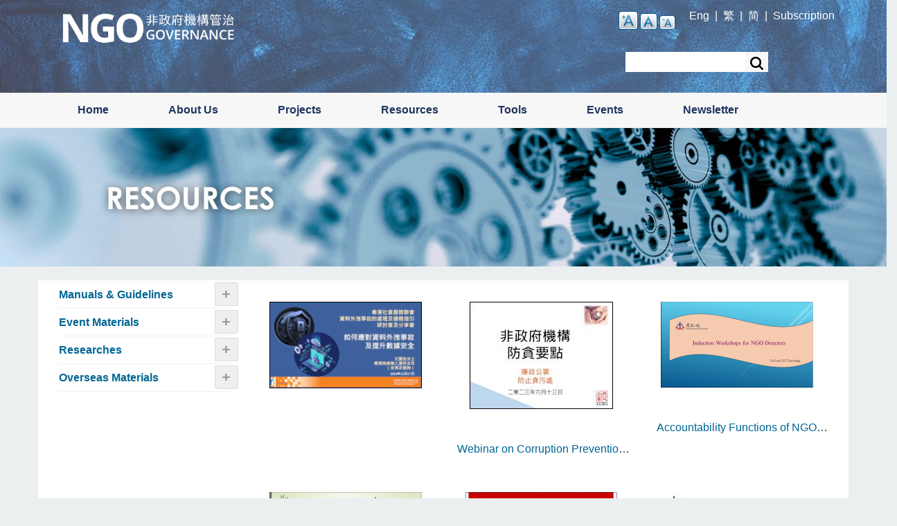

--- FILE ---
content_type: text/html; charset=UTF-8
request_url: https://governance.hkcss.org.hk/index.php/resource_cat11
body_size: 7512
content:
<!DOCTYPE html>
<html lang="en" dir="ltr" prefix="content: http://purl.org/rss/1.0/modules/content/  dc: http://purl.org/dc/terms/  foaf: http://xmlns.com/foaf/0.1/  og: http://ogp.me/ns#  rdfs: http://www.w3.org/2000/01/rdf-schema#  schema: http://schema.org/  sioc: http://rdfs.org/sioc/ns#  sioct: http://rdfs.org/sioc/types#  skos: http://www.w3.org/2004/02/skos/core#  xsd: http://www.w3.org/2001/XMLSchema# ">
  <head>
    <meta charset="utf-8" />
<noscript><style>form.antibot * :not(.antibot-message) { display: none !important; }</style>
</noscript><meta name="Generator" content="Drupal 10 (https://www.drupal.org)" />
<meta name="MobileOptimized" content="width" />
<meta name="HandheldFriendly" content="true" />
<meta name="viewport" content="width=device-width, initial-scale=1.0" />
<link rel="icon" href="/sites/default/files/gpp.ico" type="image/vnd.microsoft.icon" />

    <title>Resources - Accountability &amp; Transparency | NGO Governance</title>
    <link rel="stylesheet" media="all" href="/core/modules/system/css/components/ajax-progress.module.css?t070ne" />
<link rel="stylesheet" media="all" href="/core/modules/system/css/components/align.module.css?t070ne" />
<link rel="stylesheet" media="all" href="/core/modules/system/css/components/autocomplete-loading.module.css?t070ne" />
<link rel="stylesheet" media="all" href="/core/modules/system/css/components/fieldgroup.module.css?t070ne" />
<link rel="stylesheet" media="all" href="/core/modules/system/css/components/container-inline.module.css?t070ne" />
<link rel="stylesheet" media="all" href="/core/modules/system/css/components/clearfix.module.css?t070ne" />
<link rel="stylesheet" media="all" href="/core/modules/system/css/components/details.module.css?t070ne" />
<link rel="stylesheet" media="all" href="/core/modules/system/css/components/hidden.module.css?t070ne" />
<link rel="stylesheet" media="all" href="/core/modules/system/css/components/item-list.module.css?t070ne" />
<link rel="stylesheet" media="all" href="/core/modules/system/css/components/js.module.css?t070ne" />
<link rel="stylesheet" media="all" href="/core/modules/system/css/components/nowrap.module.css?t070ne" />
<link rel="stylesheet" media="all" href="/core/modules/system/css/components/position-container.module.css?t070ne" />
<link rel="stylesheet" media="all" href="/core/modules/system/css/components/progress.module.css?t070ne" />
<link rel="stylesheet" media="all" href="/core/modules/system/css/components/reset-appearance.module.css?t070ne" />
<link rel="stylesheet" media="all" href="/core/modules/system/css/components/resize.module.css?t070ne" />
<link rel="stylesheet" media="all" href="/core/modules/system/css/components/sticky-header.module.css?t070ne" />
<link rel="stylesheet" media="all" href="/core/modules/system/css/components/system-status-counter.css?t070ne" />
<link rel="stylesheet" media="all" href="/core/modules/system/css/components/system-status-report-counters.css?t070ne" />
<link rel="stylesheet" media="all" href="/core/modules/system/css/components/system-status-report-general-info.css?t070ne" />
<link rel="stylesheet" media="all" href="/core/modules/system/css/components/tabledrag.module.css?t070ne" />
<link rel="stylesheet" media="all" href="/core/modules/system/css/components/tablesort.module.css?t070ne" />
<link rel="stylesheet" media="all" href="/core/modules/system/css/components/tree-child.module.css?t070ne" />
<link rel="stylesheet" media="all" href="/core/modules/views/css/views.module.css?t070ne" />
<link rel="stylesheet" media="all" href="/core/modules/layout_discovery/layouts/onecol/onecol.css?t070ne" />
<link rel="stylesheet" media="all" href="/modules/contrib/text_resize/css/text_resize.css?t070ne" />
<link rel="stylesheet" media="all" href="/sites/default/themes/professional_responsive_theme/includes/bootstrap/css/bootstrap.min.css?t070ne" />
<link rel="stylesheet" media="all" href="/sites/default/themes/professional_responsive_theme/css/sm-core-css.css?t070ne" />
<link rel="stylesheet" media="all" href="/sites/default/themes/professional_responsive_theme/css/base.css?t070ne" />
<link rel="stylesheet" media="all" href="/sites/default/themes/professional_responsive_theme/css/font-awesome.css?t070ne" />
<link rel="stylesheet" media="all" href="/sites/default/themes/professional_responsive_theme/css/custom-style.css?t070ne" />
<link rel="stylesheet" media="all" href="/sites/default/themes/professional_responsive_theme/css/custom-media.css?t070ne" />

    
	
	
   <!-- Histats.com  START  (aync)-->
<script type="text/javascript">var _Hasync= _Hasync|| [];
_Hasync.push(['Histats.start', '1,3845848,4,0,0,0,00010000']);
_Hasync.push(['Histats.fasi', '1']);
_Hasync.push(['Histats.track_hits', '']);
(function() {
var hs = document.createElement('script'); hs.type = 'text/javascript'; hs.async = true;
hs.src = ('//s10.histats.com/js15_as.js');
(document.getElementsByTagName('head')[0] || document.getElementsByTagName('body')[0]).appendChild(hs);
})();</script>
<noscript><a href="/" target="_blank"><img  src="//sstatic1.histats.com/0.gif?3845848&101" alt="web statistics" border="0"></a></noscript>
<!-- Histats.com  END  -->

  </head>
  <body class="path-resource-cat11">
    <a href="#main-content" class="visually-hidden focusable skip-link">
      Skip to main content
    </a>
    
      <div class="dialog-off-canvas-main-canvas" data-off-canvas-main-canvas>
    



<!-- Header and Navbar -->
<header class="main-header">
<div class="container">
   
  <div class="container">
    <div class="row">
      <div class="col-sm-4 col-md-3">
                    <div class="region region-header">
    <div id="block-professional-responsive-theme-branding" class="site-branding block block-system block-system-branding-block">
  
    
        <div class="brand logo">
      <a href="/index.php/" title="Home" rel="home" class="site-branding__logo">
        <img src="/sites/default/files/LOGO_NGO%20Governance_0.png" alt="Home" />
      </a>
    </div>
    </div>

  </div>

              </div>
	       <div class="col-sm-8 col-md-9">
		      <div class="region region-topheader">
    <div id="block-textresize" class="block block-text-resize block-text-resize-block">
  
    
      <div class="content"><a href="javascript:;" class="changer" id="text_resize_decrease"><sup>-</sup>A</a> <a href="javascript:;" class="changer" id="text_resize_reset">A</a> <a href="javascript:;" class="changer" id="text_resize_increase"><sup>+</sup>A</a><div id="text_resize_clear"></div></div>

  </div>
<div id="block-topheaser" class="block block-block-content block-block-content5ab373d1-6583-4aed-91da-4a4e258cff8c">
  
    
        <div class="layout layout--onecol">
    <div  class="layout__region layout__region--content">
      
            <div><p class="text-align-right"><a class="lang-switch-en" href="/"><span>Eng</span></a>&nbsp; |<span>&nbsp; </span><a class="lang-switch-zh-hant" href="/zh-hant"><span>繁</span></a><span>&nbsp; |&nbsp; </span><a class="lang-switch-zh-hans" href="/zh-hans"><span>简</span></a><span>&nbsp; |</span> &nbsp;</p>
<script async src="https://www.googletagmanager.com/gtag/js?id=G-KT2JT1Z8FG"></script><script> window.dataLayer = window.dataLayer || []; function gtag(){dataLayer.push(arguments);} gtag('js', new Date()); gtag('config', 'G-KT2JT1Z8FG'); </script><script>
  (function(i,s,o,g,r,a,m){i['GoogleAnalyticsObject']=r;i[r]=i[r]||function(){
  (i[r].q=i[r].q||[]).push(arguments)},i[r].l=1*new Date();a=s.createElement(o),
  m=s.getElementsByTagName(o)[0];a.async=1;a.src=g;m.parentNode.insertBefore(a,m)
  })(window,document,'script','https://www.google-analytics.com/analytics.js','ga');
  ga('create', 'UA-86578402-1', 'auto');
  ga('send', 'pageview');
['zh-hant', 'zh-hans'].forEach(element => (document.getElementsByClassName('lang-switch-'+element)[0].href = '/'+element+(window.location.pathname.replace('/index.php','').replace(/^\/zh-han[ts]/, ''))));
var homeHref = (window.location.pathname.replace('/index.php','').replace(/^\/zh-han[ts]/, ''));
if (homeHref == "") {
  homeHref="/";
}
document.getElementsByClassName('lang-switch-en')[0].href = homeHref;
</script></div>
      
    </div>
  </div>

  </div>
<div id="block-fpsubscription" class="block block-block-content block-block-content9ab24b16-f302-4d23-81b9-a63f350c2ac6">
  
    
        <div class="layout layout--onecol">
    <div  class="layout__region layout__region--content">
      
            <div><p><a href="http://governance.hkcss.org.hk/form/newsletter-subscription"><span lang="EN-US" style="font-size:12.0pt"><span style="font-family:&quot;Arial&quot;,&quot;sans-serif&quot;"><span style="color:white">Subscription</span></span></span></a></p>
</div>
      
    </div>
  </div>

  </div>
<div class="search-block-form block block-search" data-drupal-selector="search-block-form" id="block-professional-responsive-theme-search" role="search">
  
    
      <form action="/index.php/search/node" method="get" id="search-block-form" accept-charset="UTF-8">
  <div class="js-form-item form-item js-form-type-search form-item-keys js-form-item-keys form-no-label">
      <label for="edit-keys" class="visually-hidden">Search</label>
        <input title="Enter the terms you wish to search for." data-drupal-selector="edit-keys" type="search" id="edit-keys" name="keys" value="" size="15" maxlength="128" class="form-search" />

        </div>
<div data-drupal-selector="edit-actions" class="form-actions js-form-wrapper form-wrapper" id="edit-actions"><input data-drupal-selector="edit-submit" type="submit" id="edit-submit" value="Search" class="button js-form-submit form-submit" />
</div>

</form>

  </div>

  </div>

		 
</div>

    </div>
  </div>
</header>

<div class="row primary-menu-wrap">
  <div class="container">
    <div class="row">
      <div class="navbar-header col-md-12">
	  

        <nav class="navbar navbar-default" role="navigation">
  

                        <div class="region region-primary-menu">
    <nav role="navigation" aria-labelledby="block-professional-responsive-theme-main-menu-menu" id="block-professional-responsive-theme-main-menu">
            
  <h2 class="visually-hidden" id="block-professional-responsive-theme-main-menu-menu">Main navigation chinese</h2>
  

        
              <ul class="sm menu-base-theme" id="main-menu"  class="menu nav navbar-nav">
                      <li>
        <a href="/index.php/" data-drupal-link-system-path="&lt;front&gt;">Home</a>
                  </li>
                  <li>
        <a href="/index.php/node/538" data-target="#" data-toggle="dropdown">About Us</a>
                                  <ul>
                      <li>
        <a href="/index.php/node/538" data-drupal-link-system-path="node/538">NGO Governance</a>
                  </li>
                  <li>
        <a href="/index.php/node/3" title="Steering Committee" data-drupal-link-system-path="node/3">Steering Committee</a>
                  </li>
                  <li>
        <a href="/index.php/node/4" title="Acknowledgement" data-drupal-link-system-path="node/4">Acknowledgement</a>
                  </li>
                  <li>
        <a href="/index.php/node/5" title="Contact Us" data-drupal-link-system-path="node/5">Contact Us</a>
                  </li>
        </ul>
  
            </li>
                  <li>
        <a href="/index.php/node/540" data-target="#" data-toggle="dropdown">Projects</a>
                                  <ul>
                      <li>
        <a href="/index.php/node/634" data-drupal-link-system-path="node/634">Diverse Governance For Empowerment</a>
                  </li>
                  <li>
        <a href="/index.php/node/537" data-drupal-link-system-path="node/537">Learning Platform on NGO Governance and Management</a>
                  </li>
                  <li>
        <a href="/index.php/node/536" data-drupal-link-system-path="node/536">NGO Governance Platform Project</a>
                  </li>
        </ul>
  
            </li>
                  <li>
        <a href="/index.php/guidelines" data-target="#" data-toggle="dropdown">Resources</a>
                                  <ul>
                      <li>
        <a href="/index.php/guidelines" title="Manuals &amp; Guidelines" data-drupal-link-system-path="guidelines">Manuals &amp; Guidelines</a>
                  </li>
                  <li>
        <a href="/index.php/event_materials" title="Event Materials" data-drupal-link-system-path="event_materials">Event Materials</a>
                  </li>
                  <li>
        <a href="/index.php/research" title="Researches" data-drupal-link-system-path="research">Researches</a>
                  </li>
                  <li>
        <a href="/index.php/overseas_materials" title="Overseas Materials" data-drupal-link-system-path="overseas_materials">Overseas Materials</a>
                  </li>
        </ul>
  
            </li>
                  <li>
        <a href="/index.php/" data-target="#" data-toggle="dropdown">Tools</a>
                                  <ul>
                      <li>
        <a href="https://governance.hkcss.org.hk/oat?lang=eng" title="Self Check Widget">NGO Board Member Self-check Widget</a>
                  </li>
        </ul>
  
            </li>
                  <li>
        <a href="/index.php/upcoming" data-target="#" data-toggle="dropdown">Events</a>
                                  <ul>
                      <li>
        <a href="/index.php/upcoming" title="Upcoming Events" data-drupal-link-system-path="upcoming">Upcoming Events</a>
                  </li>
                  <li>
        <a href="/index.php/pastevent" title="Past Events" data-drupal-link-system-path="pastevent">Past Events</a>
                  </li>
        </ul>
  
            </li>
                  <li>
        <a href="/index.php/newsletter" title="Newsletter" data-drupal-link-system-path="newsletter">Newsletter</a>
                  </li>
        </ul>
  


  </nav>

  </div>

			</div>

                  </nav>
      </div>
    </div>
  </div>
</div>
<!--End Header & Navbar -->


  

<div class="container main-menuwrap">

</div>




<!-- Banner -->
  
    <div class="slideshow">
      <div class="row">
        <div class="col-md-12">
	            
        </div>
      </div>
    </div>

  <!-- End Banner -->


<!--Highlighted-->
  	
	    <div class="slideshow">
      <div class="row">
        <div class="col-md-12">
	              <div class="region region-highlighted">
    <div data-drupal-messages-fallback class="hidden"></div>
<div id="block-reference" class="block block-block-content block-block-content71eac338-f166-4a56-acd3-ff3f4816ff16">
  
    
        <div class="layout layout--onecol">
    <div  class="layout__region layout__region--content">
      
            <div><p><img alt="Resources" data-entity-type="file" data-entity-uuid="df0c1267-6600-446d-b13b-513b63fe66bf" src="/sites/default/files/inline-images/Resouces_EN.jpg" width="1920" height="300" loading="lazy"></p>
</div>
      
    </div>
  </div>

  </div>

  </div>

        </div>
      </div>
    </div>

  <!--End Highlighted-->


<!-- Start Top Widget -->
<!--End Top Widget -->


<!-- Start Top Widget -->
<!--End Top Widget -->
<!-- Page Title -->
<!-- End Page Title ---- >
<!-- layout -->
<div id="wrapper">
  <!-- start: Container -->
  <div class="container">
    
    <!--Content top-->
          <!--End Content top-->
    
    <!--start:content -->
    <div class="row">
      <div class="col-md-12"></div>
    </div>

    <div class="row layout">
      <!--- Start Left SideBar -->
              <div class="sidebar" >
          <div class = col-md-3 >
              <div class="region region-sidebar-first">
    <nav role="navigation" aria-labelledby="block-resourcemanualsguidelines-menu" id="block-resourcemanualsguidelines">
            
  <h2 class="visually-hidden" id="block-resourcemanualsguidelines-menu">Resource - Manuals &amp; Guidelines</h2>
  

        
              <ul class="menu">
                    <li class="menu-item menu-item--expanded">
        <a href="/index.php/guidelines" data-drupal-link-system-path="guidelines">Manuals &amp; Guidelines</a>
                                <ul class="menu">
                    <li class="menu-item">
        <a href="/index.php/guidelines_cat11" data-drupal-link-system-path="guidelines_cat11">Accountability &amp; Transparency</a>
              </li>
                <li class="menu-item">
        <a href="/index.php/guidelines_cat1" data-drupal-link-system-path="guidelines_cat1">Board Composition &amp; Structure</a>
              </li>
                <li class="menu-item">
        <a href="/index.php/guidelines_cat12" data-drupal-link-system-path="guidelines_cat12">Board Processes &amp; Evaluation</a>
              </li>
                <li class="menu-item">
        <a href="/index.php/guidelines_cat2" data-drupal-link-system-path="guidelines_cat2">Board Roles &amp; Responsibilities</a>
              </li>
                <li class="menu-item">
        <a href="/index.php/guidelines_cat3" data-drupal-link-system-path="guidelines_cat3">Ethics &amp; Conduct</a>
              </li>
                <li class="menu-item">
        <a href="/index.php/guidelines_cat4" data-drupal-link-system-path="guidelines_cat4">Financial Oversight</a>
              </li>
                <li class="menu-item">
        <a href="/index.php/guidelines_cat13" data-drupal-link-system-path="guidelines_cat13">Human Resources</a>
              </li>
                <li class="menu-item">
        <a href="/index.php/guidelines_cat5" data-drupal-link-system-path="guidelines_cat5">Internal Control &amp; Risk Management</a>
              </li>
                <li class="menu-item">
        <a href="/index.php/guidelines_cat9" data-drupal-link-system-path="guidelines_cat9">Performance Monitoring</a>
              </li>
                <li class="menu-item">
        <a href="/index.php/guidelines_cat14" data-drupal-link-system-path="guidelines_cat14">Strategic Planning</a>
              </li>
                <li class="menu-item">
        <a href="/index.php/guidelines_cat10" data-drupal-link-system-path="guidelines_cat10">Others</a>
              </li>
        </ul>
  
              </li>
                <li class="menu-item menu-item--expanded menu-item--active-trail">
        <a href="/index.php/event_materials" data-drupal-link-system-path="event_materials">Event Materials</a>
                                <ul class="menu">
                    <li class="menu-item menu-item--active-trail">
        <a href="/index.php/resource_cat11" data-drupal-link-system-path="resource_cat11" class="is-active">Accountability &amp; Transparency</a>
              </li>
                <li class="menu-item">
        <a href="/index.php/resource_cat1" data-drupal-link-system-path="resource_cat1">Board Composition &amp; Structure</a>
              </li>
                <li class="menu-item">
        <a href="/index.php/resource_cat12" data-drupal-link-system-path="resource_cat12">Board Processes &amp; Evaluation</a>
              </li>
                <li class="menu-item">
        <a href="/index.php/resource_cat2" data-drupal-link-system-path="resource_cat2">Board Roles &amp; Responsibilities</a>
              </li>
                <li class="menu-item">
        <a href="/index.php/resource_cat3" data-drupal-link-system-path="resource_cat3">Ethics &amp; Conduct</a>
              </li>
                <li class="menu-item">
        <a href="/index.php/resource_cat4" data-drupal-link-system-path="resource_cat4">Financial Oversight</a>
              </li>
                <li class="menu-item">
        <a href="/index.php/resource_cat13" data-drupal-link-system-path="resource_cat13">Human Resources</a>
              </li>
                <li class="menu-item">
        <a href="/index.php/resource_cat5" data-drupal-link-system-path="resource_cat5">Internal Control &amp; Risk Management</a>
              </li>
                <li class="menu-item">
        <a href="/index.php/resource_cat9" data-drupal-link-system-path="resource_cat9">Performance Monitoring</a>
              </li>
                <li class="menu-item">
        <a href="/index.php/resource_cat14" data-drupal-link-system-path="resource_cat14">Strategic Planning</a>
              </li>
                <li class="menu-item">
        <a href="/index.php/resource_cat10" data-drupal-link-system-path="resource_cat10">Others</a>
              </li>
        </ul>
  
              </li>
                <li class="menu-item menu-item--expanded">
        <a href="/index.php/research" data-drupal-link-system-path="research">Researches</a>
                                <ul class="menu">
                    <li class="menu-item">
        <a href="/index.php/research_cat11" data-drupal-link-system-path="research_cat11">Accountability &amp; Transparency</a>
              </li>
                <li class="menu-item">
        <a href="/index.php/research_cat1" data-drupal-link-system-path="research_cat1">Board Composition &amp; Structure</a>
              </li>
                <li class="menu-item">
        <a href="/index.php/research_cat12" data-drupal-link-system-path="research_cat12">Board Processes &amp; Evaluation</a>
              </li>
                <li class="menu-item">
        <a href="/index.php/research_cat2" data-drupal-link-system-path="research_cat2">Board Roles &amp; Responsibilities</a>
              </li>
                <li class="menu-item">
        <a href="/index.php/research_cat3" data-drupal-link-system-path="research_cat3">Ethics &amp; Conduct</a>
              </li>
                <li class="menu-item">
        <a href="/index.php/research_cat4" data-drupal-link-system-path="research_cat4">Financial Oversight</a>
              </li>
                <li class="menu-item">
        <a href="/index.php/research_cat13" data-drupal-link-system-path="research_cat13">Human Resources</a>
              </li>
                <li class="menu-item">
        <a href="/index.php/research_cat5" data-drupal-link-system-path="research_cat5">Internal Control &amp; Risk Management</a>
              </li>
                <li class="menu-item">
        <a href="/index.php/research_cat9" data-drupal-link-system-path="research_cat9">Performance Monitoring</a>
              </li>
                <li class="menu-item">
        <a href="/index.php/research_cat14" data-drupal-link-system-path="research_cat14">Strategic Planning</a>
              </li>
                <li class="menu-item">
        <a href="/index.php/research_cat10" data-drupal-link-system-path="research_cat10">Others</a>
              </li>
        </ul>
  
              </li>
                <li class="menu-item menu-item--expanded">
        <a href="/index.php/overseas_materials" data-drupal-link-system-path="overseas_materials">Overseas Materials</a>
                                <ul class="menu">
                    <li class="menu-item">
        <a href="/index.php/overseas_materials_cat11" data-drupal-link-system-path="overseas_materials_cat11">Accountability &amp; Transparency</a>
              </li>
                <li class="menu-item">
        <a href="/index.php/overseas_materials_cat1" data-drupal-link-system-path="overseas_materials_cat1">Board Composition &amp; Structure</a>
              </li>
                <li class="menu-item">
        <a href="/index.php/overseas_materials_cat12" data-drupal-link-system-path="overseas_materials_cat12">Board Processes &amp; Evaluation</a>
              </li>
                <li class="menu-item">
        <a href="/index.php/overseas_materials_cat2" data-drupal-link-system-path="overseas_materials_cat2">Board Roles &amp; Responsibilities</a>
              </li>
                <li class="menu-item">
        <a href="/index.php/overseas_materials_cat3" data-drupal-link-system-path="overseas_materials_cat3">Ethics &amp; Conduct</a>
              </li>
                <li class="menu-item">
        <a href="/index.php/overseas_materials_cat4" data-drupal-link-system-path="overseas_materials_cat4">Financial Oversight</a>
              </li>
                <li class="menu-item">
        <a href="/index.php/overseas_materials_cat13" data-drupal-link-system-path="overseas_materials_cat13">Human Resources</a>
              </li>
                <li class="menu-item">
        <a href="/index.php/overseas_materials_cat5" data-drupal-link-system-path="overseas_materials_cat5">Internal Control &amp; Risk Management</a>
              </li>
                <li class="menu-item">
        <a href="/index.php/overseas_materials_cat9" data-drupal-link-system-path="overseas_materials_cat9">Performance Monitoring</a>
              </li>
                <li class="menu-item">
        <a href="/index.php/overseas_materials_cat14" data-drupal-link-system-path="overseas_materials_cat14">Strategic Planning</a>
              </li>
                <li class="menu-item">
        <a href="/index.php/overseas_materials_cat10" data-drupal-link-system-path="overseas_materials_cat10">Others</a>
              </li>
        </ul>
  
              </li>
        </ul>
  


  </nav>

  </div>

          </div>
        </div>
            <!---End Right SideBar -->

      <!--- Start content -->
              <div class="content_layout">
          <div class=col-md-9 >
              <div class="region region-content">
    <div id="block-professional-responsive-theme-content" class="block block-system block-system-main-block">
  
    
      <div class="views-element-container"><div class="js-view-dom-id-4be8aef1b2e44d9cd35b5dc564066b3e8e8792a4c6400d2c3d085d1292335428">
  
  
  

  
  
  

      <div class="views-view-grid horizontal cols-3 clearfix">
            <div class="views-row clearfix row-1">
                  <div class="views-col col-1" style="width: 33.333333333333%;">
            <div class="views-field views-field-field-photo"><div class="field-content">  <a href="/index.php/node/622" hreflang="en"><img loading="lazy" src="/sites/default/files/styles/medium/public/2024-12/PCPD_Resources_small%20icon.png?itok=iFVnQxFx" width="220" height="125" alt="Seminar &amp; Sharing Session on the Guidance on Data Breach Handling and Data Breach Notifications" typeof="foaf:Image" />

</a>
</div></div><div class="views-field views-field-field-url"><div class="field-content"></div></div>
          </div>
                  <div class="views-col col-2" style="width: 33.333333333333%;">
            <div class="views-field views-field-field-photo"><div class="field-content">  <a href="/index.php/node/539" hreflang="en"><img loading="lazy" src="/sites/default/files/styles/medium/public/2023-07/Webinar%20on%20Corruption%20Prevention%20Tips%20for%20NGOs_small%20icon.jpg?itok=dbg3zCpA" width="207" height="155" alt="Webinar on Corruption Prevention Tips for NGOs" typeof="foaf:Image" />

</a>
</div></div><div class="views-field views-field-field-url"><div class="field-content"><br>
<a href="/index.php/node/539" hreflang="en">Webinar on Corruption Prevention Tips for NGOs</a></div></div>
          </div>
                  <div class="views-col col-3" style="width: 33.333333333333%;">
            <div class="views-field views-field-field-photo"><div class="field-content">  <a href="/index.php/node/224" hreflang="en"><img loading="lazy" src="/sites/default/files/styles/medium/public/2018-03/3%20-%20GAME%20Board%20Induction%20Programme%20%28Ivan%20Yiu%29_0.png?itok=mRSEZ2Qh" width="220" height="124" alt="Accountability Functions of NGO Boards – sharing by Dr Ivan Yiu" typeof="foaf:Image" />

</a>
</div></div><div class="views-field views-field-field-url"><div class="field-content"><br>
<a href="/index.php/node/224" hreflang="en">Accountability Functions of NGO Boards – sharing by Dr Ivan Yiu</a></div></div>
          </div>
              </div>
          <div class="views-row clearfix row-2">
                  <div class="views-col col-1" style="width: 33.333333333333%;">
            <div class="views-field views-field-field-photo"><div class="field-content">  <a href="/index.php/node/223" hreflang="en"><img loading="lazy" src="/sites/default/files/styles/medium/public/2018-03/2%20-%20NGO%20Board%20Members%20Induction%20Programme%20%28Benjamin%20Tang%29_0.png?itok=sjeCqyCY" width="220" height="124" alt="Accountability Functions of NGO Boards – sharing by Mr Benjamin Tang" typeof="foaf:Image" />

</a>
</div></div><div class="views-field views-field-field-url"><div class="field-content"><br>
<a href="/index.php/node/223" hreflang="en">Accountability Functions of NGO Boards – sharing by Mr Benjamin Tang</a></div></div>
          </div>
                  <div class="views-col col-2" style="width: 33.333333333333%;">
            <div class="views-field views-field-field-photo"><div class="field-content">  <a href="/index.php/node/185" hreflang="en"><img loading="lazy" src="/sites/default/files/styles/medium/public/2017-12/CPAs%20for%20NGOs%20workshop%20%281%20December%29-page-001_0.jpg?itok=PgN1LyBY" width="220" height="165" alt="Information disclosure and accountability" typeof="foaf:Image" />

</a>
</div></div><div class="views-field views-field-field-url"><div class="field-content"><br>
<a href="/index.php/node/185" hreflang="en">Information disclosure and accountability</a></div></div>
          </div>
                  <div class="views-col col-3" style="width: 33.333333333333%;">
            <div class="views-field views-field-field-photo"><div class="field-content">  <a href="/index.php/node/172" hreflang="en"><img loading="lazy" src="/sites/default/files/styles/medium/public/2017-11/3.%20Christine%20Fang_respondent-page-001_0.jpg?itok=IUH6QPTm" width="220" height="124" alt="“Sector Initiatives to Strengthen Governance Capacity – the UK Experience” - Responses by Ms Christine Fang" typeof="foaf:Image" />

</a>
</div></div><div class="views-field views-field-field-url"><div class="field-content"><br>
<a href="/index.php/node/172" hreflang="en">“Sector Initiatives to Strengthen Governance Capacity – the UK Experience” - Responses by Ms Christine Fang</a></div></div>
          </div>
              </div>
          <div class="views-row clearfix row-3">
                  <div class="views-col col-1" style="width: 33.333333333333%;">
            <div class="views-field views-field-field-photo"><div class="field-content">  <a href="/index.php/node/171" hreflang="en"><img loading="lazy" src="/sites/default/files/styles/medium/public/2017-11/3.%20Lizzie%20Adams-page-001_0.jpg?itok=OitEEKCB" width="220" height="124" alt="“Sector Initiatives to Strengthen Governance Capacity – the UK Experience” - sharing by Ms Lizzie Adams" typeof="foaf:Image" />

</a>
</div></div><div class="views-field views-field-field-url"><div class="field-content"><br>
<a href="/index.php/node/171" hreflang="en">“Sector Initiatives to Strengthen Governance Capacity – the UK Experience” - sharing by Ms Lizzie Adams</a></div></div>
          </div>
                  <div class="views-col col-2" style="width: 33.333333333333%;">
            <div class="views-field views-field-field-photo"><div class="field-content">  <a href="/index.php/node/170" hreflang="en"><img loading="lazy" src="/sites/default/files/styles/medium/public/2017-11/3.%20Dan%20Francis-page-001_0.jpg?itok=M7pLOWV_" width="220" height="165" alt="“Sector Initiatives to Strengthen Governance Capacity – the UK Experience” - sharing by Mr Dan Francis" typeof="foaf:Image" />

</a>
</div></div><div class="views-field views-field-field-url"><div class="field-content"><br>
<a href="/index.php/node/170" hreflang="en">“Sector Initiatives to Strengthen Governance Capacity – the UK Experience” - sharing by Mr Dan Francis</a></div></div>
          </div>
                  <div class="views-col col-3" style="width: 33.333333333333%;">
            <div class="views-field views-field-field-photo"><div class="field-content">  <a href="/index.php/node/145" hreflang="en"><img loading="lazy" src="/sites/default/files/styles/medium/public/2017-10/CPA%20for%20NGO%20workshop%20%2829%20Sept%202017%29_updated-page-001_0.png?itok=SdgHTjZF" width="220" height="165" alt="Understanding financial statements and auditors’ reports" typeof="foaf:Image" />

</a>
</div></div><div class="views-field views-field-field-url"><div class="field-content"><br>
<a href="/index.php/node/145" hreflang="en">Understanding financial statements and auditors’ reports</a></div></div>
          </div>
              </div>
          <div class="views-row clearfix row-4">
                  <div class="views-col col-1" style="width: 33.333333333333%;">
            <div class="views-field views-field-field-photo"><div class="field-content">  <a href="/index.php/node/138" hreflang="en"><img loading="lazy" src="/sites/default/files/styles/medium/public/2017-09/FHS_The%20Importance%20of%20Financial%20%20%20Governance-Powerpoint%20Presentation_20170906-page-001.jpg?itok=gMmvpM6V" width="220" height="165" alt="Importance of Financial Governance" typeof="foaf:Image" />

</a>
</div></div><div class="views-field views-field-field-url"><div class="field-content"><br>
<a href="/index.php/node/138" hreflang="en">Importance of Financial Governance</a></div></div>
          </div>
              </div>
      </div>

      <nav class="pager" role="navigation" aria-labelledby="pagination-heading">
    <h4 id="pagination-heading" class="visually-hidden">Pagination</h4>
    <ul class="pager__items js-pager__items">
                                                        <li class="pager__item is-active">
                                          <a href="?page=0" title="Current page" aria-current="page">
            <span class="visually-hidden">
              Current page
            </span>1</a>
        </li>
              <li class="pager__item">
                                          <a href="?page=1" title="Go to page 2">
            <span class="visually-hidden">
              Page
            </span>2</a>
        </li>
                                      <li class="pager__item pager__item--next">
          <a href="?page=1" title="Go to next page" rel="next">
            <span class="visually-hidden">Next page</span>
            <span aria-hidden="true">››</span>
          </a>
        </li>
                          <li class="pager__item pager__item--last">
          <a href="?page=1" title="Go to last page">
            <span class="visually-hidden">Last page</span>
            <span aria-hidden="true">Last »</span>
          </a>
        </li>
          </ul>
  </nav>


  
  

  
  
</div>
</div>

  </div>

  </div>

          </div>
        </div>
            <!---End content -->

      <!--- Start Right SideBar -->
            <!---End Right SideBar -->
      
    </div>
    <!--End Content -->

    <!--Start Content Bottom-->
        <!--End Content Bottom-->
  </div>
</div>
<!-- End layout -->



 




<!-- start: Footer -->
  <div class="footerwidget">
    <div class="container">
      
      <div class="row">
        
        <!-- Start Footer First Region -->
        <div class = "col-md-12">
                        <div class="region region-footer-first">
    <div id="block-footermenu" class="block block-block-content block-block-contentff36862a-2379-487c-b1e9-ad10885d0f1d">
  
    
        <div class="layout layout--onecol">
    <div  class="layout__region layout__region--content">
      
            <div><div class="row">
<div class="col-xs-6 col-sm-4 col-md-2" style="padding-bottom:10px;"><span style="color: #ffffff;"><a href="/node/1" style="color: #ffffff;"><u><strong>About Us</strong></u></a></span></div>

<div class="col-xs-6 col-sm-4 col-md-2" style="padding-bottom:10px;"><span style="color: #ffffff;"><a href="/guidelines" style="color: #ffffff;"><u><strong>Resources</strong></u></a></span></div>

<div class="col-xs-6 col-sm-4 col-md-2" style="padding-bottom:10px;"><span style="color: #ffffff;"><a href="/oat/?lang=eng" style="color: #ffffff;"><u><strong>Tools</strong></u></a></span></div>

<div class="col-xs-6 col-sm-4 col-md-2" style="padding-bottom:10px;"><span style="color: #ffffff;"><a href="/upcoming" style="color: #ffffff;"><u><strong>Events</strong></u></a></span></div>

<div class="col-xs-6 col-sm-4 col-md-2" style="padding-bottom:10px;"><span style="color: #ffffff;"><a href="/newsletter" style="color: #ffffff;"><u><strong>Newsletter</strong></u></a></span></div>

<div class="col-xs-6 col-sm-4 col-md-2" style="padding-bottom:10px;"><span style="color: #ffffff;"><a href="/Governors" style="color: #ffffff;"><u><strong>Governors' Insights</strong></u></a></span></div>

<div class="col-xs-6 col-sm-4 col-md-2" style="padding-bottom:10px;"><span style="color: #ffffff;"><a href="/sitemap" style="color: #ffffff;"><u><strong>Sitemap</strong></u></a></span></div>
</div>
</div>
      
    </div>
  </div>

  </div>

  </div>

                  </div>
        <!-- End Footer First Region -->

        <!-- Start Footer Second Region -->
        <div class = "col-md-12">
                        <div class="region region-footer-second">
    <div id="block-footer" class="block block-block-content block-block-content986484eb-4580-4868-bddc-4b5008aa150b">
  
    
        <div class="layout layout--onecol">
    <div  class="layout__region layout__region--content">
      
            <div><div class="col-md-2"><a href="http://www.hkcss.org.hk/e/"><img alt="HKCSSlogo" data-entity-type="file" data-entity-uuid="85c4ff69-29c4-477f-86cb-4089dde8921e" src="/sites/default/files/inline-images/HKCSS_new_logo_transparent_smallsize_0.png" width="139" height="100" loading="lazy"></a></div>

<p><span>NGO Governance<br>
Tel no.: 2876 2440 Fax no.: 2865 4916&nbsp; Email: <a href="/cdn-cgi/l/email-protection#96f1e6e6d6fefdf5e5e5b8f9e4f1b8fefd"><span><span><span><span class="__cf_email__" data-cfemail="d5b2a5a595bdbeb6a6a6fbbaa7b2fbbdbe">[email&#160;protected]</span></span></span></span></a><br>
Copyright © 2025 The Hong Kong Council of Social Service. &nbsp;All Rights Reserved. &nbsp;Powered by Cisco.</span><br>
<span><a href="https://www.hkcss.org.hk/important-notices/?lang=en">Important Notices</a> | <a href="https://www.hkcss.org.hk/privacy-policy/?lang=en">Privacy Policy</a></span></p>
</div>
      
    </div>
  </div>

  </div>

  </div>

                  </div>
        <!-- End Footer Second Region -->

    
      </div>
    </div>
  </div>
<!--End Footer -->

<!-- Start Footer Menu -->
<!-- End Footer Menu -->




  </div>

    
    <script data-cfasync="false" src="/cdn-cgi/scripts/5c5dd728/cloudflare-static/email-decode.min.js"></script><script type="application/json" data-drupal-selector="drupal-settings-json">{"path":{"baseUrl":"\/index.php\/","pathPrefix":"","currentPath":"resource_cat11","currentPathIsAdmin":false,"isFront":false,"currentLanguage":"en"},"pluralDelimiter":"\u0003","suppressDeprecationErrors":true,"ajaxPageState":{"libraries":"eJyFi0sOAiEQRC-Ew5EIMKWSNBShe1A8vb-NOzdVL5VXEhcPC3vRzImxPBsyxfXBM1QLW5QwoJ1Ny0SwKyp8Ik1txP7HuwhTlFNmfe1opk6XGqpPUeEMd3t_ygP-h7dvuVlwU__JrXI_BE_4ZEXy","theme":"professional_responsive_theme","theme_token":null},"ajaxTrustedUrl":{"\/index.php\/search\/node":true},"text_resize":{"text_resize_scope":"container","text_resize_minimum":12,"text_resize_maximum":25,"text_resize_line_height_allow":true,"text_resize_line_height_min":18,"text_resize_line_height_max":60},"user":{"uid":0,"permissionsHash":"664269e0bc75fbaa256288dc2b861ffe3de83a0a47a18d4277c813a113c5ab9c"}}</script>
<script src="/core/assets/vendor/jquery/jquery.min.js?v=3.7.1"></script>
<script src="/core/assets/vendor/once/once.min.js?v=1.0.1"></script>
<script src="/core/misc/drupalSettingsLoader.js?v=10.2.5"></script>
<script src="/core/misc/drupal.js?v=10.2.5"></script>
<script src="/core/misc/drupal.init.js?v=10.2.5"></script>
<script src="/core/assets/vendor/tabbable/index.umd.min.js?v=6.2.0"></script>
<script src="/core/misc/progress.js?v=10.2.5"></script>
<script src="/core/assets/vendor/loadjs/loadjs.min.js?v=4.2.0"></script>
<script src="/core/misc/debounce.js?v=10.2.5"></script>
<script src="/core/misc/announce.js?v=10.2.5"></script>
<script src="/core/misc/message.js?v=10.2.5"></script>
<script src="/core/misc/ajax.js?v=10.2.5"></script>
<script src="/sites/default/themes/professional_responsive_theme/includes/bootstrap/js/bootstrap.min.js?v=1.x"></script>
<script src="/sites/default/themes/professional_responsive_theme/js/jquery.smartmenus.min.js?t070ne"></script>
<script src="/sites/default/themes/professional_responsive_theme/js/custom.js?t070ne"></script>
<script src="/sites/default/themes/professional_responsive_theme/js/jquery_cookie.js?t070ne"></script>
<script src="/modules/contrib/text_resize/js/text_resize.js?t070ne"></script>

  </body>
</html>


--- FILE ---
content_type: text/css
request_url: https://governance.hkcss.org.hk/sites/default/themes/professional_responsive_theme/css/custom-media.css?t070ne
body_size: 491
content:
@media (min-width: 767px) {

  .navbar-header{
    float: none;
  }

  .topwidget{
    padding: 0px;
  }

  .carousel-caption {
    background: rgba(0, 0, 0, 0.47);
    padding: 0 15px 30px 14px;
    font-size: 14px;
    right: 0;
    left: 0;
    padding-bottom: 30px;
    bottom: 0;
  }

  .carousel-indicators {
    bottom: 0;
  }

  .carousel-caption h3{
    color: #fff;
  }

  .menu-base-theme a:hover, 
  .menu-base-theme a:focus, 
  .menu-base-theme a:active, 
  .menu-base-theme a.highlighted,
  
  #block-footermenu a
  {
    color: #FFF;
    text-decoration: none;
    /*background: #ffaaac;*/
  }
  #block-footermenu a u
  {
    text-decoration: none;    
  }

  .region-primary-menu{
    background: #fff;
    border-radius: 3px;
    width: 100%;
  }

  .primary-menu-wrap,
  .region-primary-menu,
  .menu-base-theme li a{
    background: #f7f7f7;
  }

  .slideshow{
    display: block;
  }

  .main-menuwrap nav {
    background: #272727; 
  }

  .menu-base-theme a{
    border: 0;
  }

  .menu-base-theme > li{
    border: 0;
    background: transparent;
    padding: 0 2px 0 0;
  }

  .menu-base-theme a span.sub-arrow {
    padding: 0;
    top: 20px;
    margin-top: 0;
    bottom: 2px;
    right: 8px;
    margin-left: -5px;
    left: auto;
    width: 0;
    height: 0;
    border-width: 4px;
    border-style: solid dashed dashed dashed;
    border-color: #999 rgba(0, 0, 0, 0) rgba(0, 0, 0, 0) rgba(0, 0, 0, 0);
    background: transparent;
  }

  .menu-base-theme ul {
    border: 1px solid #a8a8a8;
    padding: 0;
    background-color: #fff;
    background: rgba(255, 255, 255, 0.74);
  }

  .menu-base-theme ul.has-submenu li {
    border-bottom: 1px solid #fff;
  }

  .welcome-banner-text h2{
    font-size: 50px;
  }

  .welcome-banner-text{
    font-size: 14px;
  }

  .bottom-widgets{
    text-align: left;
    padding: 50px 0;
  }

  .footerwidget{
    padding: 20px 0;
  }

  .credit-link{
    text-align: right;
  }

  .social-media{
    float: right;
  }

  .social-media a{
    margin: 0 0 0 10px;
  }

  /*comment*/

  .comment-wrap .author-details{ width: 10%; }

  .comment-wrap .author-comments{ width: 90%;}
}